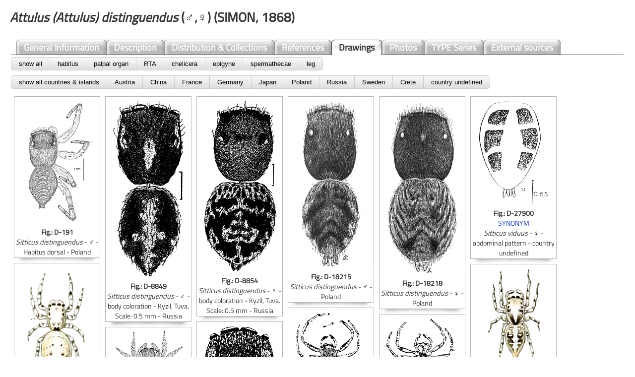

--- FILE ---
content_type: text/html; charset=UTF-8
request_url: https://www.jumping-spiders.com/php/tax_drawings.php?id=4431
body_size: 6774
content:
<html>
<head>
<meta http-equiv="content-type" content="text/html;charset=UTF-8">
<script type="text/javascript" src="../java/jquery-1.12.4.js"></script>
<script src="../java/jquery.capSlide.js" type="text/javascript"></script>
<script src="../java/main.js" type="text/javascript"></script>
<script src="../java/isotope.js"></script>
<script src="../java/isotope.pkgd.min.js"></script>
<link href="../css/salticidae.css" rel="styleSheet" type="text/css">
<style>	
.font
	{
	background: #fff;
	}
	.content {
		background: #fff;
		}
</style>

				 
 

				 
				 
<script language="JavaScript">
<!--

function checkFrameset()
   {
    if(!parent.inhalt)
     location.href="../index.php?id=4431";
           }
// -->
</script></head>

<body marginwidth='20' marginheight='20'><h1><i>Attulus&nbsp;(Attulus)&nbsp;distinguendus</i>&nbsp;(♂,♀)&nbsp;(SIMON, 1868)</h1><table width=100% colspan='0' rowspan='0'><tr><td>

<div id='header'>

  <ul>
    <li><a href='tax_general.php?id=4431'>General&nbsp;Information</a></li><li><a href='tax_description.php?id=4431'>Description</a></li><li ><a href='tax_distribution.php?id=4431'>Distribution&nbsp;&&nbsp;Collections</a></li><li><a href='tax_references.php?id=4431'>References</a></li><li id='current'><a href='tax_drawings.php?id=4431'>Drawings</a></li><li><a href='tax_fotos.php?id=4431'>Photos</a></li><li><a href='tax_typus.php?id=4431'>TYPE Series</a></li><li><a href='tax_externalsource.php?id=4431'>External sources</a></li></ul></div></td>
 
 </tr><tr><td><div class='button-group filter-button-group'><button class='button' data-filter='*'>show all</button><button class='button' data-filter='.habitus'>habitus</button><button class='button' data-filter='.palpus'>palpal organ</button><button class='button' data-filter='.RTA'>RTA</button><button class='button' data-filter='.chelicera'>chelicera</button><button class='button' data-filter='.epigyne'>epigyne</button><button class='button' data-filter='.vulva'>spermathecae</button><button class='button' data-filter='.leg'>leg</button></div><div class='button-group filter-button-group'><button class='button' data-filter='*'>show all countries & islands</button><button class='button' data-filter='.Austria'>Austria</button><button class='button' data-filter='.China'>China</button><button class='button' data-filter='.France'>France</button><button class='button' data-filter='.Germany'>Germany</button><button class='button' data-filter='.Japan'>Japan</button><button class='button' data-filter='.Poland'>Poland</button><button class='button' data-filter='.Russia'>Russia</button><button class='button' data-filter='.Sweden'>Sweden</button><button class='button' data-filter='.Crete'>Crete</button><button class='button' data-filter='.countryundefined'> country undefined</button></div><div class='grid'><div class='grid-item habitus Poland '><center><div class='content'><div class='demo'><div id='1' class='ic_container'><img src='../bilder/abb/Sitticus_distinguendus_1.png' width='150' height='252'><div class='overlay' style='display:none;'></div><div class='ic_caption'><H5>METZNER, H. (1999)</h5><p class='ic_text'>Die Springspinnen (Arachnida, Araneae, Salticidae) Griechenlands <i>Andrias</i>, Karlsruhe <b>14</b>: 1-279</p></div></div></div><script type="text/javascript">
							$(function() {
								$('#1.ic_container').capslide({
								caption_color	: 'white',
								caption_bgcolor	: 'grey',
								overlay_bgcolor : 'black',
								border			: '',
								showcaption	    : false
												});
            							});
								</script><b>Fig.: D-191</b><br><i>Sitticus distinguendus</i> - ♂ - Habitus dorsal  - Poland<br></center></div><div class='grid-item habitus Russia '><center><div class='content'><div class='demo'><div id='2' class='ic_container'><img src='../bilder/abb/Sitticus_distinguendus_l_1.png' width='150' height='361'><div class='overlay' style='display:none;'></div><div class='ic_caption'><H5>LOGUNOV, D. V. & MARUSIK, Y. M. (1999)</h5><p class='ic_text'>Miscellaneous notes on Palaearctic Salticidae (Arachnida: Aranei) <i>Arthropoda Selecta</i>, Moscow <b>8</b> (4): 263-292</p></div></div></div><script type="text/javascript">
							$(function() {
								$('#2.ic_container').capslide({
								caption_color	: 'white',
								caption_bgcolor	: 'grey',
								overlay_bgcolor : 'black',
								border			: '',
								showcaption	    : false
												});
            							});
								</script><b>Fig.: D-8849</b><br><i>Sitticus distinguendus</i> - ♂ - body coloration - Kyzil, Tuva. Scale: 0.5 mm - Russia<br></center></div><div class='grid-item habitus Russia '><center><div class='content'><div class='demo'><div id='3' class='ic_container'><img src='../bilder/abb/Sitticus_distinguendus_l_3.png' width='150' height='350'><div class='overlay' style='display:none;'></div><div class='ic_caption'><H5>LOGUNOV, D. V. & MARUSIK, Y. M. (1999)</h5><p class='ic_text'>Miscellaneous notes on Palaearctic Salticidae (Arachnida: Aranei) <i>Arthropoda Selecta</i>, Moscow <b>8</b> (4): 263-292</p></div></div></div><script type="text/javascript">
							$(function() {
								$('#3.ic_container').capslide({
								caption_color	: 'white',
								caption_bgcolor	: 'grey',
								overlay_bgcolor : 'black',
								border			: '',
								showcaption	    : false
												});
            							});
								</script><b>Fig.: D-8854</b><br><i>Sitticus distinguendus</i> - ♀ - body coloration - Kyzil, Tuva. Scale: 0.5 mm - Russia<br></center></div><div class='grid-item habitus Poland '><center><div class='content'><div class='demo'><div id='4' class='ic_container'><img src='../bilder/abb/Sitticus_distinguendus_z97_1.png' width='150' height='342'><div class='overlay' style='display:none;'></div><div class='ic_caption'><H5>ŻABKA, M. (1997)</h5><p class='ic_text'>Salticidae: Pajaki skaczace (Arachnida: Araneae) <i>Fauna Poloniae</i> <b>19</b>: 1-188</p></div></div></div><script type="text/javascript">
							$(function() {
								$('#4.ic_container').capslide({
								caption_color	: 'white',
								caption_bgcolor	: 'grey',
								overlay_bgcolor : 'black',
								border			: '',
								showcaption	    : false
												});
            							});
								</script><b>Fig.: D-18215</b><br><i>Sitticus distinguendus</i> - ♂ - Poland<br></center></div><div class='grid-item habitus Poland '><center><div class='content'><div class='demo'><div id='5' class='ic_container'><img src='../bilder/abb/Sitticus_distinguendus_z97_4.png' width='150' height='355'><div class='overlay' style='display:none;'></div><div class='ic_caption'><H5>ŻABKA, M. (1997)</h5><p class='ic_text'>Salticidae: Pajaki skaczace (Arachnida: Araneae) <i>Fauna Poloniae</i> <b>19</b>: 1-188</p></div></div></div><script type="text/javascript">
							$(function() {
								$('#5.ic_container').capslide({
								caption_color	: 'white',
								caption_bgcolor	: 'grey',
								overlay_bgcolor : 'black',
								border			: '',
								showcaption	    : false
												});
            							});
								</script><b>Fig.: D-18218</b><br><i>Sitticus distinguendus</i> - ♀ - Poland<br></center></div><div class='grid-item habitus countryundefined '><center><div class='content'><div class='demo'><div id='6' class='ic_container'><img src='../bilder/abb/Sitticus_viduus_W81_1.png' width='150' height='214'><div class='overlay' style='display:none;'></div><div class='ic_caption'><H5>WESOŁOWSKA, W. (1981)</h5><p class='ic_text'>Redescriptions of the E. SCHENKEL´s East Asiatic Salticidae (Aranei) <i>Ann. Zool.</i>, Warszawa <b>36</b>: 127-160</p></div></div></div><script type="text/javascript">
							$(function() {
								$('#6.ic_container').capslide({
								caption_color	: 'white',
								caption_bgcolor	: 'grey',
								overlay_bgcolor : 'black',
								border			: '',
								showcaption	    : false
												});
            							});
								</script><b>Fig.: D-27900</b><br><font color=#1337AF>SYNONYM</font><br><i>Sitticus viduus</i> - ♀ - abdominal pattern -  country undefined<br></center></div><div class='grid-item habitus Japan '><center><div class='content'><div class='demo'><div id='7' class='ic_container'><img src='../bilder/abb/Sitticus_numeratus_BS09_1.png' width='150' height='229'><div class='overlay' style='display:none;'></div><div class='ic_caption'><H5>BÖSENBERG, W. & STRAND, E. (1906)</h5><p class='ic_text'>Japanische Spinnen <i>Abh. Senck. Naturf. Ges.</i> <b>30</b>: 93-422 Taf. 3-16 </p></div></div></div><script type="text/javascript">
							$(function() {
								$('#7.ic_container').capslide({
								caption_color	: 'white',
								caption_bgcolor	: 'grey',
								overlay_bgcolor : 'black',
								border			: '',
								showcaption	    : false
												});
            							});
								</script><b>Fig.: D-31206</b><br><font color=#1337AF>SYNONYM</font><br><i>Sitticus numeratus</i> - ♀ - Japan<br><font color='#D66A0F'>SYNTYPE </font><br>  1882-01-01.</center></div><div class='grid-item habitus Japan '><center><div class='content'><div class='demo'><div id='8' class='ic_container'><img src='../bilder/abb/Sitticus_numeratus_BS09_2.png' width='150' height='201'><div class='overlay' style='display:none;'></div><div class='ic_caption'><H5>BÖSENBERG, W. & STRAND, E. (1906)</h5><p class='ic_text'>Japanische Spinnen <i>Abh. Senck. Naturf. Ges.</i> <b>30</b>: 93-422 Taf. 3-16 </p></div></div></div><script type="text/javascript">
							$(function() {
								$('#8.ic_container').capslide({
								caption_color	: 'white',
								caption_bgcolor	: 'grey',
								overlay_bgcolor : 'black',
								border			: '',
								showcaption	    : false
												});
            							});
								</script><b>Fig.: D-31207</b><br><font color=#1337AF>SYNONYM</font><br><i>Sitticus numeratus</i> - ♂ - Japan<br><font color='#D66A0F'>SYNTYPE </font><br>  1882-01-01.</center></div><div class='grid-item habitus Russia '><center><div class='content'><div class='demo'><div id='9' class='ic_container'><img src='../bilder/abb/Attus_solaris_M77_1.png' width='150' height='250'><div class='overlay' style='display:none;'></div><div class='ic_caption'><H5>MENGE, A. (1877)</h5><p class='ic_text'>Preussische Spinnen. IX. Fortsetzung <i>Schriften  Naturf. Ges. Danzig (N. F.)</i> <b>4</b>: 455-494</p></div></div></div><script type="text/javascript">
							$(function() {
								$('#9.ic_container').capslide({
								caption_color	: 'white',
								caption_bgcolor	: 'grey',
								overlay_bgcolor : 'black',
								border			: '',
								showcaption	    : false
												});
            							});
								</script><b>Fig.: D-44961</b><br><font color=#1337AF>SYNONYM</font><br><i>Attus solaris</i> - ♂ - Russia<br><font color='#D66A0F'>SYNTYPE </font><br>  Label is extremely faded, but has writing on it: long word beginning with ´W--- ´, citation: 1877. Schr. Naturf. Ges. Danzig (N.F.), 3: 455-494 . leg: Menge Collection. det: Menge.</center></div><div class='grid-item habitus Russia '><center><div class='content'><div class='demo'><div id='10' class='ic_container'><img src='../bilder/abb/Attus_solaris_M77_5.png' width='150' height='213'><div class='overlay' style='display:none;'></div><div class='ic_caption'><H5>MENGE, A. (1877)</h5><p class='ic_text'>Preussische Spinnen. IX. Fortsetzung <i>Schriften  Naturf. Ges. Danzig (N. F.)</i> <b>4</b>: 455-494</p></div></div></div><script type="text/javascript">
							$(function() {
								$('#10.ic_container').capslide({
								caption_color	: 'white',
								caption_bgcolor	: 'grey',
								overlay_bgcolor : 'black',
								border			: '',
								showcaption	    : false
												});
            							});
								</script><b>Fig.: D-44964</b><br><font color=#1337AF>SYNONYM</font><br><i>Attus solaris</i> - ♀ - weib von unten - Russia<br><font color='#D66A0F'>SYNTYPE </font><br>  Label is extremely faded, but has writing on it: long word beginning with ´W--- ´, citation: 1877. Schr. Naturf. Ges. Danzig (N.F.), 3: 455-494 . leg: Menge Collection. det: Menge.</center></div><div class='grid-item habitus Germany '><center><div class='content'><div class='demo'><div id='11' class='ic_container'><img src='../bilder/abb/Sitticus_helveolus_H73_1.png' width='150' height='362'><div class='overlay' style='display:none;'></div><div class='ic_caption'><H5>HARM, M. (1973)</h5><p class='ic_text'>Revision der Gattung <i>Sitticus</i> SIMON (Arachnida: Araneae: Salticidae) <i>Senckenbergiana biol.</i>, Frankfurt <b>54</b> (4): 369-403</p></div></div></div><script type="text/javascript">
							$(function() {
								$('#11.ic_container').capslide({
								caption_color	: 'white',
								caption_bgcolor	: 'grey',
								overlay_bgcolor : 'black',
								border			: '',
								showcaption	    : false
												});
            							});
								</script><b>Fig.: D-49182</b><br><font color=#1337AF>SYNONYM</font><br><i>Sitticus helveolus</i> - ♂ - dorsales Zeichnungsmuster - Germany<br></center></div><div class='grid-item habitus Sweden '><center><div class='content'><div class='demo'><div id='12' class='ic_container'><img src='../bilder/abb/Sitticus_distinguendus_A06_3.png' width='150' height='170'><div class='overlay' style='display:none;'></div><div class='ic_caption'><H5>ALMQUIST, S. (2006)</h5><p class='ic_text'>Swedish Araneae, part 2 – families Dictynidae to Salticidae <i>Insect Systematics & Evolution, Supplement</i> <b>63</b>: 285-601</p></div></div></div><script type="text/javascript">
							$(function() {
								$('#12.ic_container').capslide({
								caption_color	: 'white',
								caption_bgcolor	: 'grey',
								overlay_bgcolor : 'black',
								border			: '',
								showcaption	    : false
												});
            							});
								</script><b>Fig.: D-49500</b><br><i>Sitticus distinguendus</i> - ♀ - habitus. Scale: 0.1 mm  - Sweden<br></center></div><div class='grid-item palpus Poland '><center><div class='content'><div class='demo'><div id='13' class='ic_container'><img src='../bilder/abb/Sitticus_distinguendus_2.png' width='150' height='196'><div class='overlay' style='display:none;'></div><div class='ic_caption'><H5>METZNER, H. (1999)</h5><p class='ic_text'>Die Springspinnen (Arachnida, Araneae, Salticidae) Griechenlands <i>Andrias</i>, Karlsruhe <b>14</b>: 1-279</p></div></div></div><script type="text/javascript">
							$(function() {
								$('#13.ic_container').capslide({
								caption_color	: 'white',
								caption_bgcolor	: 'grey',
								overlay_bgcolor : 'black',
								border			: '',
								showcaption	    : false
												});
            							});
								</script><b>Fig.: D-192</b><br><i>Sitticus distinguendus</i> - Pedipalpus ventral  - Poland<br></center></div><div class='grid-item palpus Poland '><center><div class='content'><div class='demo'><div id='14' class='ic_container'><img src='../bilder/abb/Sitticus_distinguendus_3.png' width='150' height='200'><div class='overlay' style='display:none;'></div><div class='ic_caption'><H5>METZNER, H. (1999)</h5><p class='ic_text'>Die Springspinnen (Arachnida, Araneae, Salticidae) Griechenlands <i>Andrias</i>, Karlsruhe <b>14</b>: 1-279</p></div></div></div><script type="text/javascript">
							$(function() {
								$('#14.ic_container').capslide({
								caption_color	: 'white',
								caption_bgcolor	: 'grey',
								overlay_bgcolor : 'black',
								border			: '',
								showcaption	    : false
												});
            							});
								</script><b>Fig.: D-193</b><br><i>Sitticus distinguendus</i> - Pedipalpus retrolateral  - Poland<br></center></div><div class='grid-item palpus countryundefined '><center><div class='content'><div class='demo'><div id='15' class='ic_container'><img src='../bilder/abb/prosz_Sitticus_distinguendus_1.png' width='150' height='218'><div class='overlay' style='display:none;'></div><div class='ic_caption'><H5>PRÓSZYŃSKI, J. (1987)</h5><p class='ic_text'>Atlas rysunków diagnostycznych mniej znanych Salticidae 2 <i>Zeszyty Naukowe Wyższej Szkoly Rolniczo-Pedagogicznej SiedlcachWSRP</i>: 1-172</p></div></div></div><script type="text/javascript">
							$(function() {
								$('#15.ic_container').capslide({
								caption_color	: 'white',
								caption_bgcolor	: 'grey',
								overlay_bgcolor : 'black',
								border			: '',
								showcaption	    : false
												});
            							});
								</script><b>Fig.: D-2864</b><br><font color=#1337AF>SYNONYM</font><br><i>Attulus helveolus</i> - ♂ - 885.  Gallia - coll SIMON, MNHN - Paris  -  country undefined<br></center></div><div class='grid-item palpus countryundefined '><center><div class='content'><div class='demo'><div id='16' class='ic_container'><img src='../bilder/abb/prosz_Sitticus_distinguendus_2.png' width='150' height='183'><div class='overlay' style='display:none;'></div><div class='ic_caption'><H5>PRÓSZYŃSKI, J. (1987)</h5><p class='ic_text'>Atlas rysunków diagnostycznych mniej znanych Salticidae 2 <i>Zeszyty Naukowe Wyższej Szkoly Rolniczo-Pedagogicznej SiedlcachWSRP</i>: 1-172</p></div></div></div><script type="text/javascript">
							$(function() {
								$('#16.ic_container').capslide({
								caption_color	: 'white',
								caption_bgcolor	: 'grey',
								overlay_bgcolor : 'black',
								border			: '',
								showcaption	    : false
												});
            							});
								</script><b>Fig.: D-2865</b><br><font color=#1337AF>SYNONYM</font><br><i>Attulus helveolus</i> - ♂ - 885. Gallia - coll SIMON, MNHN - Paris  -  country undefined<br></center></div><div class='grid-item palpus Russia '><center><div class='content'><div class='demo'><div id='17' class='ic_container'><img src='../bilder/abb/Sitticus_distinguendus_l_2.png' width='150' height='291'><div class='overlay' style='display:none;'></div><div class='ic_caption'><H5>LOGUNOV, D. V. & MARUSIK, Y. M. (1999)</h5><p class='ic_text'>Miscellaneous notes on Palaearctic Salticidae (Arachnida: Aranei) <i>Arthropoda Selecta</i>, Moscow <b>8</b> (4): 263-292</p></div></div></div><script type="text/javascript">
							$(function() {
								$('#17.ic_container').capslide({
								caption_color	: 'white',
								caption_bgcolor	: 'grey',
								overlay_bgcolor : 'black',
								border			: '',
								showcaption	    : false
												});
            							});
								</script><b>Fig.: D-8850</b><br><i>Sitticus distinguendus</i> - ♂ - palp, ventral view - Kyzil, Tuva. Scale: 0.1 mm - Russia<br></center></div><div class='grid-item palpus Poland '><center><div class='content'><div class='demo'><div id='18' class='ic_container'><img src='../bilder/abb/Sitticus_distinguendus_z97_2.png' width='150' height='227'><div class='overlay' style='display:none;'></div><div class='ic_caption'><H5>ŻABKA, M. (1997)</h5><p class='ic_text'>Salticidae: Pajaki skaczace (Arachnida: Araneae) <i>Fauna Poloniae</i> <b>19</b>: 1-188</p></div></div></div><script type="text/javascript">
							$(function() {
								$('#18.ic_container').capslide({
								caption_color	: 'white',
								caption_bgcolor	: 'grey',
								overlay_bgcolor : 'black',
								border			: '',
								showcaption	    : false
												});
            							});
								</script><b>Fig.: D-18216</b><br><i>Sitticus distinguendus</i> - ♂ - Poland<br></center></div><div class='grid-item palpus Poland '><center><div class='content'><div class='demo'><div id='19' class='ic_container'><img src='../bilder/abb/Sitticus_distinguendus_z97_3.png' width='150' height='254'><div class='overlay' style='display:none;'></div><div class='ic_caption'><H5>ŻABKA, M. (1997)</h5><p class='ic_text'>Salticidae: Pajaki skaczace (Arachnida: Araneae) <i>Fauna Poloniae</i> <b>19</b>: 1-188</p></div></div></div><script type="text/javascript">
							$(function() {
								$('#19.ic_container').capslide({
								caption_color	: 'white',
								caption_bgcolor	: 'grey',
								overlay_bgcolor : 'black',
								border			: '',
								showcaption	    : false
												});
            							});
								</script><b>Fig.: D-18217</b><br><i>Sitticus distinguendus</i> - ♂ - Poland<br></center></div><div class='grid-item palpus countryundefined '><center><div class='content'><div class='demo'><div id='20' class='ic_container'><img src='../bilder/abb/Attus_viduus_p87_1.png' width='150' height='213'><div class='overlay' style='display:none;'></div><div class='ic_caption'><H5>PRÓSZYŃSKI, J. (1987)</h5><p class='ic_text'>Atlas rysunków diagnostycznych mniej znanych Salticidae 2 <i>Zeszyty Naukowe Wyższej Szkoly Rolniczo-Pedagogicznej SiedlcachWSRP</i>: 1-172</p></div></div></div><script type="text/javascript">
							$(function() {
								$('#20.ic_container').capslide({
								caption_color	: 'white',
								caption_bgcolor	: 'grey',
								overlay_bgcolor : 'black',
								border			: '',
								showcaption	    : false
												});
            							});
								</script><b>Fig.: D-19595</b><br><font color=#1337AF>SYNONYM</font><br><i>Attus viduus</i> - ♂ -  country undefined<br><font color='#D66A0F'>SYNTYPE </font><br></center></div><div class='grid-item palpus countryundefined '><center><div class='content'><div class='demo'><div id='21' class='ic_container'><img src='../bilder/abb/Attus_viduus_p87_2.png' width='150' height='277'><div class='overlay' style='display:none;'></div><div class='ic_caption'><H5>PRÓSZYŃSKI, J. (1987)</h5><p class='ic_text'>Atlas rysunków diagnostycznych mniej znanych Salticidae 2 <i>Zeszyty Naukowe Wyższej Szkoly Rolniczo-Pedagogicznej SiedlcachWSRP</i>: 1-172</p></div></div></div><script type="text/javascript">
							$(function() {
								$('#21.ic_container').capslide({
								caption_color	: 'white',
								caption_bgcolor	: 'grey',
								overlay_bgcolor : 'black',
								border			: '',
								showcaption	    : false
												});
            							});
								</script><b>Fig.: D-19596</b><br><font color=#1337AF>SYNONYM</font><br><i>Attus viduus</i> - ♂ -  country undefined<br><font color='#D66A0F'>SYNTYPE </font><br></center></div><div class='grid-item palpus Japan '><center><div class='content'><div class='demo'><div id='22' class='ic_container'><img src='../bilder/abb/Sitticus_numeratus_p87_1.png' width='150' height='191'><div class='overlay' style='display:none;'></div><div class='ic_caption'><H5>PRÓSZYŃSKI, J. (1987)</h5><p class='ic_text'>Atlas rysunków diagnostycznych mniej znanych Salticidae 2 <i>Zeszyty Naukowe Wyższej Szkoly Rolniczo-Pedagogicznej SiedlcachWSRP</i>: 1-172</p></div></div></div><script type="text/javascript">
							$(function() {
								$('#22.ic_container').capslide({
								caption_color	: 'white',
								caption_bgcolor	: 'grey',
								overlay_bgcolor : 'black',
								border			: '',
								showcaption	    : false
												});
            							});
								</script><b>Fig.: D-19597</b><br><font color=#1337AF>SYNONYM</font><br><i>Sitticus numeratus</i> - ♂ - Japan<br><font color='#D66A0F'>SYNTYPE </font><br></center></div><div class='grid-item palpus Japan '><center><div class='content'><div class='demo'><div id='23' class='ic_container'><img src='../bilder/abb/Sitticus_numeratus_p87_2.png' width='150' height='204'><div class='overlay' style='display:none;'></div><div class='ic_caption'><H5>PRÓSZYŃSKI, J. (1987)</h5><p class='ic_text'>Atlas rysunków diagnostycznych mniej znanych Salticidae 2 <i>Zeszyty Naukowe Wyższej Szkoly Rolniczo-Pedagogicznej SiedlcachWSRP</i>: 1-172</p></div></div></div><script type="text/javascript">
							$(function() {
								$('#23.ic_container').capslide({
								caption_color	: 'white',
								caption_bgcolor	: 'grey',
								overlay_bgcolor : 'black',
								border			: '',
								showcaption	    : false
												});
            							});
								</script><b>Fig.: D-19598</b><br><font color=#1337AF>SYNONYM</font><br><i>Sitticus numeratus</i> - ♂ - Japan<br><font color='#D66A0F'>SYNTYPE </font><br></center></div><div class='grid-item palpus China '><center><div class='content'><div class='demo'><div id='24' class='ic_container'><img src='../bilder/abb/Sitticus_paraviduus_p87_1.png' width='150' height='248'><div class='overlay' style='display:none;'></div><div class='ic_caption'><H5>PRÓSZYŃSKI, J. (1987)</h5><p class='ic_text'>Atlas rysunków diagnostycznych mniej znanych Salticidae 2 <i>Zeszyty Naukowe Wyższej Szkoly Rolniczo-Pedagogicznej SiedlcachWSRP</i>: 1-172</p></div></div></div><script type="text/javascript">
							$(function() {
								$('#24.ic_container').capslide({
								caption_color	: 'white',
								caption_bgcolor	: 'grey',
								overlay_bgcolor : 'black',
								border			: '',
								showcaption	    : false
												});
            							});
								</script><b>Fig.: D-19600</b><br><font color=#1337AF>SYNONYM</font><br><i>Sitticus paraviduus</i> - ♂ - China<br><font color='#D66A0F'>SYNTYPE </font><br></center></div><div class='grid-item palpus China '><center><div class='content'><div class='demo'><div id='25' class='ic_container'><img src='../bilder/abb/Sitticus_paraviduus_p87_2.png' width='150' height='314'><div class='overlay' style='display:none;'></div><div class='ic_caption'><H5>PRÓSZYŃSKI, J. (1987)</h5><p class='ic_text'>Atlas rysunków diagnostycznych mniej znanych Salticidae 2 <i>Zeszyty Naukowe Wyższej Szkoly Rolniczo-Pedagogicznej SiedlcachWSRP</i>: 1-172</p></div></div></div><script type="text/javascript">
							$(function() {
								$('#25.ic_container').capslide({
								caption_color	: 'white',
								caption_bgcolor	: 'grey',
								overlay_bgcolor : 'black',
								border			: '',
								showcaption	    : false
												});
            							});
								</script><b>Fig.: D-19601</b><br><font color=#1337AF>SYNONYM</font><br><i>Sitticus paraviduus</i> - ♂ - China<br><font color='#D66A0F'>SYNTYPE </font><br></center></div><div class='grid-item palpus France '><center><div class='content'><div class='demo'><div id='26' class='ic_container'><img src='../bilder/abb/Sitticus_frigidus_p87_1.png' width='150' height='305'><div class='overlay' style='display:none;'></div><div class='ic_caption'><H5>PRÓSZYŃSKI, J. (1987)</h5><p class='ic_text'>Atlas rysunków diagnostycznych mniej znanych Salticidae 2 <i>Zeszyty Naukowe Wyższej Szkoly Rolniczo-Pedagogicznej SiedlcachWSRP</i>: 1-172</p></div></div></div><script type="text/javascript">
							$(function() {
								$('#26.ic_container').capslide({
								caption_color	: 'white',
								caption_bgcolor	: 'grey',
								overlay_bgcolor : 'black',
								border			: '',
								showcaption	    : false
												});
            							});
								</script><b>Fig.: D-19622</b><br><font color=#1337AF>SYNONYM</font><br><i>Sitticus frigidus</i> - ♂ - Alpes - palpal organ - France<br></center></div><div class='grid-item palpus France '><center><div class='content'><div class='demo'><div id='27' class='ic_container'><img src='../bilder/abb/Sitticus_frigidus_p87_2.png' width='150' height='299'><div class='overlay' style='display:none;'></div><div class='ic_caption'><H5>PRÓSZYŃSKI, J. (1987)</h5><p class='ic_text'>Atlas rysunków diagnostycznych mniej znanych Salticidae 2 <i>Zeszyty Naukowe Wyższej Szkoly Rolniczo-Pedagogicznej SiedlcachWSRP</i>: 1-172</p></div></div></div><script type="text/javascript">
							$(function() {
								$('#27.ic_container').capslide({
								caption_color	: 'white',
								caption_bgcolor	: 'grey',
								overlay_bgcolor : 'black',
								border			: '',
								showcaption	    : false
												});
            							});
								</script><b>Fig.: D-19623</b><br><font color=#1337AF>SYNONYM</font><br><i>Sitticus frigidus</i> - ♂ - Alpes - palpal organ - France<br></center></div><div class='grid-item palpus Crete '><center><div class='content'><div class='demo'><div id='28' class='ic_container'><img src='../bilder/abb/Attulus_ruficapillus_p87_1.png' width='150' height='257'><div class='overlay' style='display:none;'></div><div class='ic_caption'><H5>PRÓSZYŃSKI, J. (1987)</h5><p class='ic_text'>Atlas rysunków diagnostycznych mniej znanych Salticidae 2 <i>Zeszyty Naukowe Wyższej Szkoly Rolniczo-Pedagogicznej SiedlcachWSRP</i>: 1-172</p></div></div></div><script type="text/javascript">
							$(function() {
								$('#28.ic_container').capslide({
								caption_color	: 'white',
								caption_bgcolor	: 'grey',
								overlay_bgcolor : 'black',
								border			: '',
								showcaption	    : false
												});
            							});
								</script><b>Fig.: D-19624</b><br><font color=#1337AF>SYNONYM</font><br><i>Attulus ruficapillus</i> - ♂ - Eubee - Palpal organ - Greece: Crete<br></center></div><div class='grid-item palpus Crete '><center><div class='content'><div class='demo'><div id='29' class='ic_container'><img src='../bilder/abb/Attulus_ruficapillus_p87_2.png' width='150' height='276'><div class='overlay' style='display:none;'></div><div class='ic_caption'><H5>PRÓSZYŃSKI, J. (1987)</h5><p class='ic_text'>Atlas rysunków diagnostycznych mniej znanych Salticidae 2 <i>Zeszyty Naukowe Wyższej Szkoly Rolniczo-Pedagogicznej SiedlcachWSRP</i>: 1-172</p></div></div></div><script type="text/javascript">
							$(function() {
								$('#29.ic_container').capslide({
								caption_color	: 'white',
								caption_bgcolor	: 'grey',
								overlay_bgcolor : 'black',
								border			: '',
								showcaption	    : false
												});
            							});
								</script><b>Fig.: D-19625</b><br><font color=#1337AF>SYNONYM</font><br><i>Attulus ruficapillus</i> - ♂ - Eubee - Palpal organ - Greece: Crete<br></center></div><div class='grid-item palpus Austria '><center><div class='content'><div class='demo'><div id='30' class='ic_container'><img src='../bilder/abb/Attulus_histrio_p87_1.png' width='150' height='200'><div class='overlay' style='display:none;'></div><div class='ic_caption'><H5>PRÓSZYŃSKI, J. (1987)</h5><p class='ic_text'>Atlas rysunków diagnostycznych mniej znanych Salticidae 2 <i>Zeszyty Naukowe Wyższej Szkoly Rolniczo-Pedagogicznej SiedlcachWSRP</i>: 1-172</p></div></div></div><script type="text/javascript">
							$(function() {
								$('#30.ic_container').capslide({
								caption_color	: 'white',
								caption_bgcolor	: 'grey',
								overlay_bgcolor : 'black',
								border			: '',
								showcaption	    : false
												});
            							});
								</script><b>Fig.: D-19626</b><br><font color=#1337AF>SYNONYM</font><br><i>Attulus histrio</i> - ♂ - Trins, Fiesch - palpal organ - Austria<br></center></div><div class='grid-item palpus Austria '><center><div class='content'><div class='demo'><div id='31' class='ic_container'><img src='../bilder/abb/Attulus_histrio_p87_2.png' width='150' height='278'><div class='overlay' style='display:none;'></div><div class='ic_caption'><H5>PRÓSZYŃSKI, J. (1987)</h5><p class='ic_text'>Atlas rysunków diagnostycznych mniej znanych Salticidae 2 <i>Zeszyty Naukowe Wyższej Szkoly Rolniczo-Pedagogicznej SiedlcachWSRP</i>: 1-172</p></div></div></div><script type="text/javascript">
							$(function() {
								$('#31.ic_container').capslide({
								caption_color	: 'white',
								caption_bgcolor	: 'grey',
								overlay_bgcolor : 'black',
								border			: '',
								showcaption	    : false
												});
            							});
								</script><b>Fig.: D-19627</b><br><font color=#1337AF>SYNONYM</font><br><i>Attulus histrio</i> - ♂ - Trins, Fiesch - palpal organ - Austria<br></center></div><div class='grid-item palpus Austria '><center><div class='content'><div class='demo'><div id='32' class='ic_container'><img src='../bilder/abb/Attulus_histrio_p87_3.png' width='150' height='250'><div class='overlay' style='display:none;'></div><div class='ic_caption'><H5>PRÓSZYŃSKI, J. (1987)</h5><p class='ic_text'>Atlas rysunków diagnostycznych mniej znanych Salticidae 2 <i>Zeszyty Naukowe Wyższej Szkoly Rolniczo-Pedagogicznej SiedlcachWSRP</i>: 1-172</p></div></div></div><script type="text/javascript">
							$(function() {
								$('#32.ic_container').capslide({
								caption_color	: 'white',
								caption_bgcolor	: 'grey',
								overlay_bgcolor : 'black',
								border			: '',
								showcaption	    : false
												});
            							});
								</script><b>Fig.: D-19628</b><br><font color=#1337AF>SYNONYM</font><br><i>Attulus histrio</i> - ♂ - Trins, Fiesch - palpal organ - Austria<br></center></div><div class='grid-item palpus Austria '><center><div class='content'><div class='demo'><div id='33' class='ic_container'><img src='../bilder/abb/Attulus_histrio_p87_4.png' width='150' height='261'><div class='overlay' style='display:none;'></div><div class='ic_caption'><H5>PRÓSZYŃSKI, J. (1987)</h5><p class='ic_text'>Atlas rysunków diagnostycznych mniej znanych Salticidae 2 <i>Zeszyty Naukowe Wyższej Szkoly Rolniczo-Pedagogicznej SiedlcachWSRP</i>: 1-172</p></div></div></div><script type="text/javascript">
							$(function() {
								$('#33.ic_container').capslide({
								caption_color	: 'white',
								caption_bgcolor	: 'grey',
								overlay_bgcolor : 'black',
								border			: '',
								showcaption	    : false
												});
            							});
								</script><b>Fig.: D-19629</b><br><font color=#1337AF>SYNONYM</font><br><i>Attulus histrio</i> - ♂ - Trins, Fiesch - palpal organ - Austria<br></center></div><div class='grid-item palpus Austria '><center><div class='content'><div class='demo'><div id='34' class='ic_container'><img src='../bilder/abb/Attulus_histrio_p87_5.png' width='150' height='236'><div class='overlay' style='display:none;'></div><div class='ic_caption'><H5>PRÓSZYŃSKI, J. (1987)</h5><p class='ic_text'>Atlas rysunków diagnostycznych mniej znanych Salticidae 2 <i>Zeszyty Naukowe Wyższej Szkoly Rolniczo-Pedagogicznej SiedlcachWSRP</i>: 1-172</p></div></div></div><script type="text/javascript">
							$(function() {
								$('#34.ic_container').capslide({
								caption_color	: 'white',
								caption_bgcolor	: 'grey',
								overlay_bgcolor : 'black',
								border			: '',
								showcaption	    : false
												});
            							});
								</script><b>Fig.: D-19630</b><br><font color=#1337AF>SYNONYM</font><br><i>Attulus histrio</i> - ♂ - Trins, Fiesch - palpal organ - Austria<br></center></div><div class='grid-item palpus countryundefined '><center><div class='content'><div class='demo'><div id='35' class='ic_container'><img src='../bilder/abb/Attulus_distinguensus_p87_1.png' width='150' height='220'><div class='overlay' style='display:none;'></div><div class='ic_caption'><H5>PRÓSZYŃSKI, J. (1987)</h5><p class='ic_text'>Atlas rysunków diagnostycznych mniej znanych Salticidae 2 <i>Zeszyty Naukowe Wyższej Szkoly Rolniczo-Pedagogicznej SiedlcachWSRP</i>: 1-172</p></div></div></div><script type="text/javascript">
							$(function() {
								$('#35.ic_container').capslide({
								caption_color	: 'white',
								caption_bgcolor	: 'grey',
								overlay_bgcolor : 'black',
								border			: '',
								showcaption	    : false
												});
            							});
								</script><b>Fig.: D-19631</b><br><i>Sitticus distinguendus</i> "Attulus distinguendus" - ♂ - palpal organ -  country undefined<br></center></div><div class='grid-item palpus countryundefined '><center><div class='content'><div class='demo'><div id='36' class='ic_container'><img src='../bilder/abb/Attulus_distinguensus_p87_2.png' width='150' height='261'><div class='overlay' style='display:none;'></div><div class='ic_caption'><H5>PRÓSZYŃSKI, J. (1987)</h5><p class='ic_text'>Atlas rysunków diagnostycznych mniej znanych Salticidae 2 <i>Zeszyty Naukowe Wyższej Szkoly Rolniczo-Pedagogicznej SiedlcachWSRP</i>: 1-172</p></div></div></div><script type="text/javascript">
							$(function() {
								$('#36.ic_container').capslide({
								caption_color	: 'white',
								caption_bgcolor	: 'grey',
								overlay_bgcolor : 'black',
								border			: '',
								showcaption	    : false
												});
            							});
								</script><b>Fig.: D-19632</b><br><i>Sitticus distinguendus</i> - ♂ - palpal organ -  country undefined<br></center></div><div class='grid-item palpus Russia '><center><div class='content'><div class='demo'><div id='37' class='ic_container'><img src='../bilder/abb/Attus_viduus_KUL95_1.png' width='150' height='328'><div class='overlay' style='display:none;'></div><div class='ic_caption'><H5>KULCZYNSKI, VL. (1895)</h5><p class='ic_text'>Attidae musei zoologic Varsoviensis in Siberia orientali collecti <i>Roz-i Spraw. Pos. Wyd. Mate. Przy. Akad. Umie. </i>, Krakov <b>32</b>: 45-98</p></div></div></div><script type="text/javascript">
							$(function() {
								$('#37.ic_container').capslide({
								caption_color	: 'white',
								caption_bgcolor	: 'grey',
								overlay_bgcolor : 'black',
								border			: '',
								showcaption	    : false
												});
            							});
								</script><b>Fig.: D-30447</b><br><font color=#1337AF>SYNONYM</font><br><i>Attus viduus</i> - ♂ - Russia<br><font color='#D66A0F'>SYNTYPE </font><br></center></div><div class='grid-item palpus China '><center><div class='content'><div class='demo'><div id='38' class='ic_container'><img src='../bilder/abb/Sitticus_paraviduus_SCH63_1.png' width='150' height='344'><div class='overlay' style='display:none;'></div><div class='ic_caption'><H5>SCHENKEL, E. (1963)</h5><p class='ic_text'>Ostasiatische Spinnen aus dem Museum d´Histoire Naturelle de Paris <i>Mem. Mus. Nati. Hist. Nat.</i> <b>25</b> (1): 1-481</p></div></div></div><script type="text/javascript">
							$(function() {
								$('#38.ic_container').capslide({
								caption_color	: 'white',
								caption_bgcolor	: 'grey',
								overlay_bgcolor : 'black',
								border			: '',
								showcaption	    : false
												});
            							});
								</script><b>Fig.: D-31031</b><br><font color=#1337AF>SYNONYM</font><br><i>Sitticus paraviduus</i> - ♂ - China<br><font color='#D66A0F'>SYNTYPE </font><br></center></div><div class='grid-item palpus China '><center><div class='content'><div class='demo'><div id='39' class='ic_container'><img src='../bilder/abb/Sitticus_paraviduus_SCH63_2.png' width='150' height='263'><div class='overlay' style='display:none;'></div><div class='ic_caption'><H5>SCHENKEL, E. (1963)</h5><p class='ic_text'>Ostasiatische Spinnen aus dem Museum d´Histoire Naturelle de Paris <i>Mem. Mus. Nati. Hist. Nat.</i> <b>25</b> (1): 1-481</p></div></div></div><script type="text/javascript">
							$(function() {
								$('#39.ic_container').capslide({
								caption_color	: 'white',
								caption_bgcolor	: 'grey',
								overlay_bgcolor : 'black',
								border			: '',
								showcaption	    : false
												});
            							});
								</script><b>Fig.: D-31032</b><br><font color=#1337AF>SYNONYM</font><br><i>Sitticus paraviduus</i> - ♂ - China<br><font color='#D66A0F'>SYNTYPE </font><br></center></div><div class='grid-item palpus Japan '><center><div class='content'><div class='demo'><div id='40' class='ic_container'><img src='../bilder/abb/Sitticus_numeratus_BS09_3.png' width='150' height='257'><div class='overlay' style='display:none;'></div><div class='ic_caption'><H5>BÖSENBERG, W. & STRAND, E. (1906)</h5><p class='ic_text'>Japanische Spinnen <i>Abh. Senck. Naturf. Ges.</i> <b>30</b>: 93-422 Taf. 3-16 </p></div></div></div><script type="text/javascript">
							$(function() {
								$('#40.ic_container').capslide({
								caption_color	: 'white',
								caption_bgcolor	: 'grey',
								overlay_bgcolor : 'black',
								border			: '',
								showcaption	    : false
												});
            							});
								</script><b>Fig.: D-31208</b><br><font color=#1337AF>SYNONYM</font><br><i>Sitticus numeratus</i> - ♂ - Japan<br><font color='#D66A0F'>SYNTYPE </font><br>  1882-01-01.</center></div><div class='grid-item palpus Japan '><center><div class='content'><div class='demo'><div id='41' class='ic_container'><img src='../bilder/abb/Sitticus_numeratus_BS09_4.png' width='150' height='247'><div class='overlay' style='display:none;'></div><div class='ic_caption'><H5>BÖSENBERG, W. & STRAND, E. (1906)</h5><p class='ic_text'>Japanische Spinnen <i>Abh. Senck. Naturf. Ges.</i> <b>30</b>: 93-422 Taf. 3-16 </p></div></div></div><script type="text/javascript">
							$(function() {
								$('#41.ic_container').capslide({
								caption_color	: 'white',
								caption_bgcolor	: 'grey',
								overlay_bgcolor : 'black',
								border			: '',
								showcaption	    : false
												});
            							});
								</script><b>Fig.: D-31209</b><br><font color=#1337AF>SYNONYM</font><br><i>Sitticus numeratus</i> - ♂ - Japan<br><font color='#D66A0F'>SYNTYPE </font><br>  1882-01-01.</center></div><div class='grid-item palpus France '><center><div class='content'><div class='demo'><div id='42' class='ic_container'><img src='../bilder/abb/Sitticus_frigidus_S37_1.png' width='150' height='310'><div class='overlay' style='display:none;'></div><div class='ic_caption'><H5>SIMON, E. (1937)</h5><p class='ic_text'>Les arachnides de France. Tome VI. Synopsis générale et catalogue des espèces françaises de l'ordre des Araneae <i></i> <b>Roret</b> <b>6</b> (5e et derniére partie): 979-1298 </p></div></div></div><script type="text/javascript">
							$(function() {
								$('#42.ic_container').capslide({
								caption_color	: 'white',
								caption_bgcolor	: 'grey',
								overlay_bgcolor : 'black',
								border			: '',
								showcaption	    : false
												});
            							});
								</script><b>Fig.: D-39962</b><br><font color=#1337AF>SYNONYM</font><br><i>Sitticus frigidus</i> - ♂ - France<br></center></div><div class='grid-item palpus France '><center><div class='content'><div class='demo'><div id='43' class='ic_container'><img src='../bilder/abb/Attulus_histrio_S37_1.png' width='150' height='290'><div class='overlay' style='display:none;'></div><div class='ic_caption'><H5>SIMON, E. (1937)</h5><p class='ic_text'>Les arachnides de France. Tome VI. Synopsis générale et catalogue des espèces françaises de l'ordre des Araneae <i></i> <b>Roret</b> <b>6</b> (5e et derniére partie): 979-1298 </p></div></div></div><script type="text/javascript">
							$(function() {
								$('#43.ic_container').capslide({
								caption_color	: 'white',
								caption_bgcolor	: 'grey',
								overlay_bgcolor : 'black',
								border			: '',
								showcaption	    : false
												});
            							});
								</script><b>Fig.: D-39984</b><br><font color=#1337AF>SYNONYM</font><br><i>Attulus histrio</i> - ♂ - France<br></center></div><div class='grid-item palpus France '><center><div class='content'><div class='demo'><div id='44' class='ic_container'><img src='../bilder/abb/Attulus_helveolus_S37_1.png' width='150' height='330'><div class='overlay' style='display:none;'></div><div class='ic_caption'><H5>SIMON, E. (1937)</h5><p class='ic_text'>Les arachnides de France. Tome VI. Synopsis générale et catalogue des espèces françaises de l'ordre des Araneae <i></i> <b>Roret</b> <b>6</b> (5e et derniére partie): 979-1298 </p></div></div></div><script type="text/javascript">
							$(function() {
								$('#44.ic_container').capslide({
								caption_color	: 'white',
								caption_bgcolor	: 'grey',
								overlay_bgcolor : 'black',
								border			: '',
								showcaption	    : false
												});
            							});
								</script><b>Fig.: D-39986</b><br><font color=#1337AF>SYNONYM</font><br><i>Attulus helveolus</i> - ♂ - France<br></center></div><div class='grid-item palpus Russia '><center><div class='content'><div class='demo'><div id='45' class='ic_container'><img src='../bilder/abb/Attus_solaris_M77_2.png' width='150' height='318'><div class='overlay' style='display:none;'></div><div class='ic_caption'><H5>MENGE, A. (1877)</h5><p class='ic_text'>Preussische Spinnen. IX. Fortsetzung <i>Schriften  Naturf. Ges. Danzig (N. F.)</i> <b>4</b>: 455-494</p></div></div></div><script type="text/javascript">
							$(function() {
								$('#45.ic_container').capslide({
								caption_color	: 'white',
								caption_bgcolor	: 'grey',
								overlay_bgcolor : 'black',
								border			: '',
								showcaption	    : false
												});
            							});
								</script><b>Fig.: D-44962</b><br><font color=#1337AF>SYNONYM</font><br><i>Attus solaris</i> - ♂ - Taster - Russia<br><font color='#D66A0F'>SYNTYPE </font><br>  Label is extremely faded, but has writing on it: long word beginning with ´W--- ´, citation: 1877. Schr. Naturf. Ges. Danzig (N.F.), 3: 455-494 . leg: Menge Collection. det: Menge.</center></div><div class='grid-item palpus Russia '><center><div class='content'><div class='demo'><div id='46' class='ic_container'><img src='../bilder/abb/Attus_solaris_M77_3.png' width='150' height='199'><div class='overlay' style='display:none;'></div><div class='ic_caption'><H5>MENGE, A. (1877)</h5><p class='ic_text'>Preussische Spinnen. IX. Fortsetzung <i>Schriften  Naturf. Ges. Danzig (N. F.)</i> <b>4</b>: 455-494</p></div></div></div><script type="text/javascript">
							$(function() {
								$('#46.ic_container').capslide({
								caption_color	: 'white',
								caption_bgcolor	: 'grey',
								overlay_bgcolor : 'black',
								border			: '',
								showcaption	    : false
												});
            							});
								</script><b>Fig.: D-44963</b><br><font color=#1337AF>SYNONYM</font><br><i>Attus solaris</i> - ♂ - Übertragungsorgane nach Behandlung mit Kalilösung - Russia<br><font color='#D66A0F'>SYNTYPE </font><br>  Label is extremely faded, but has writing on it: long word beginning with ´W--- ´, citation: 1877. Schr. Naturf. Ges. Danzig (N.F.), 3: 455-494 . leg: Menge Collection. det: Menge.</center></div><div class='grid-item palpus Russia '><center><div class='content'><div class='demo'><div id='47' class='ic_container'><img src='../bilder/abb/Attus_solaris_M77_4.png' width='150' height='134'><div class='overlay' style='display:none;'></div><div class='ic_caption'><H5>MENGE, A. (1877)</h5><p class='ic_text'>Preussische Spinnen. IX. Fortsetzung <i>Schriften  Naturf. Ges. Danzig (N. F.)</i> <b>4</b>: 455-494</p></div></div></div><script type="text/javascript">
							$(function() {
								$('#47.ic_container').capslide({
								caption_color	: 'white',
								caption_bgcolor	: 'grey',
								overlay_bgcolor : 'black',
								border			: '',
								showcaption	    : false
												});
            							});
								</script><b>Fig.: D-44967</b><br><font color=#1337AF>SYNONYM</font><br><i>Attus solaris</i> - ♂ - Übertragungsorgane - Russia<br><font color='#D66A0F'>SYNTYPE </font><br>  Label is extremely faded, but has writing on it: long word beginning with ´W--- ´, citation: 1877. Schr. Naturf. Ges. Danzig (N.F.), 3: 455-494 . leg: Menge Collection. det: Menge.</center></div><div class='grid-item palpus Germany '><center><div class='content'><div class='demo'><div id='48' class='ic_container'><img src='../bilder/abb/Sitticus_helveolus_H73_5.png' width='150' height='239'><div class='overlay' style='display:none;'></div><div class='ic_caption'><H5>HARM, M. (1973)</h5><p class='ic_text'>Revision der Gattung <i>Sitticus</i> SIMON (Arachnida: Araneae: Salticidae) <i>Senckenbergiana biol.</i>, Frankfurt <b>54</b> (4): 369-403</p></div></div></div><script type="text/javascript">
							$(function() {
								$('#48.ic_container').capslide({
								caption_color	: 'white',
								caption_bgcolor	: 'grey',
								overlay_bgcolor : 'black',
								border			: '',
								showcaption	    : false
												});
            							});
								</script><b>Fig.: D-49198</b><br><font color=#1337AF>SYNONYM</font><br><i>Sitticus helveolus</i> - ♂ - pedipalpus von unten - Germany<br></center></div><div class='grid-item palpus Sweden '><center><div class='content'><div class='demo'><div id='49' class='ic_container'><img src='../bilder/abb/Sitticus_distinguendus_A06_1.png' width='150' height='336'><div class='overlay' style='display:none;'></div><div class='ic_caption'><H5>ALMQUIST, S. (2006)</h5><p class='ic_text'>Swedish Araneae, part 2 – families Dictynidae to Salticidae <i>Insect Systematics & Evolution, Supplement</i> <b>63</b>: 285-601</p></div></div></div><script type="text/javascript">
							$(function() {
								$('#49.ic_container').capslide({
								caption_color	: 'white',
								caption_bgcolor	: 'grey',
								overlay_bgcolor : 'black',
								border			: '',
								showcaption	    : false
												});
            							});
								</script><b>Fig.: D-49498</b><br><i>Sitticus distinguendus</i> - ♂ - palp, ventral view. Scale: 0.1 mm  - Sweden<br></center></div><div class='grid-item palpus Sweden '><center><div class='content'><div class='demo'><div id='50' class='ic_container'><img src='../bilder/abb/Sitticus_distinguendus_A06_2.png' width='150' height='293'><div class='overlay' style='display:none;'></div><div class='ic_caption'><H5>ALMQUIST, S. (2006)</h5><p class='ic_text'>Swedish Araneae, part 2 – families Dictynidae to Salticidae <i>Insect Systematics & Evolution, Supplement</i> <b>63</b>: 285-601</p></div></div></div><script type="text/javascript">
							$(function() {
								$('#50.ic_container').capslide({
								caption_color	: 'white',
								caption_bgcolor	: 'grey',
								overlay_bgcolor : 'black',
								border			: '',
								showcaption	    : false
												});
            							});
								</script><b>Fig.: D-49499</b><br><i>Sitticus distinguendus</i> - ♂ - palp, retrolateral view. Scale: 0.1 mm  - Sweden<br></center></div><div class='grid-item RTA China '><center><div class='content'><div class='demo'><div id='51' class='ic_container'><img src='../bilder/abb/Sitticus_paraviduus_p87_3.png' width='150' height='155'><div class='overlay' style='display:none;'></div><div class='ic_caption'><H5>PRÓSZYŃSKI, J. (1987)</h5><p class='ic_text'>Atlas rysunków diagnostycznych mniej znanych Salticidae 2 <i>Zeszyty Naukowe Wyższej Szkoly Rolniczo-Pedagogicznej SiedlcachWSRP</i>: 1-172</p></div></div></div><script type="text/javascript">
							$(function() {
								$('#51.ic_container').capslide({
								caption_color	: 'white',
								caption_bgcolor	: 'grey',
								overlay_bgcolor : 'black',
								border			: '',
								showcaption	    : false
												});
            							});
								</script><b>Fig.: D-19602</b><br><font color=#1337AF>SYNONYM</font><br><i>Sitticus paraviduus</i> - ♂ - China<br><font color='#D66A0F'>SYNTYPE </font><br></center></div><div class='grid-item RTA France '><center><div class='content'><div class='demo'><div id='52' class='ic_container'><img src='../bilder/abb/Attulus_histrio_S37_2.png' width='150' height='191'><div class='overlay' style='display:none;'></div><div class='ic_caption'><H5>SIMON, E. (1937)</h5><p class='ic_text'>Les arachnides de France. Tome VI. Synopsis générale et catalogue des espèces françaises de l'ordre des Araneae <i></i> <b>Roret</b> <b>6</b> (5e et derniére partie): 979-1298 </p></div></div></div><script type="text/javascript">
							$(function() {
								$('#52.ic_container').capslide({
								caption_color	: 'white',
								caption_bgcolor	: 'grey',
								overlay_bgcolor : 'black',
								border			: '',
								showcaption	    : false
												});
            							});
								</script><b>Fig.: D-39985</b><br><font color=#1337AF>SYNONYM</font><br><i>Attulus histrio</i> - ♂ - France<br></center></div><div class='grid-item RTA France '><center><div class='content'><div class='demo'><div id='53' class='ic_container'><img src='../bilder/abb/Attulus_helveolus_S37_2.png' width='150' height='194'><div class='overlay' style='display:none;'></div><div class='ic_caption'><H5>SIMON, E. (1937)</h5><p class='ic_text'>Les arachnides de France. Tome VI. Synopsis générale et catalogue des espèces françaises de l'ordre des Araneae <i></i> <b>Roret</b> <b>6</b> (5e et derniére partie): 979-1298 </p></div></div></div><script type="text/javascript">
							$(function() {
								$('#53.ic_container').capslide({
								caption_color	: 'white',
								caption_bgcolor	: 'grey',
								overlay_bgcolor : 'black',
								border			: '',
								showcaption	    : false
												});
            							});
								</script><b>Fig.: D-39987</b><br><font color=#1337AF>SYNONYM</font><br><i>Attulus helveolus</i> - ♂ - France<br></center></div><div class='grid-item chelicera countryundefined '><center><div class='content'><div class='demo'><div id='54' class='ic_container'><img src='../bilder/abb/Sitticus_viduus_W81_4.png' width='150' height='109'><div class='overlay' style='display:none;'></div><div class='ic_caption'><H5>WESOŁOWSKA, W. (1981)</h5><p class='ic_text'>Redescriptions of the E. SCHENKEL´s East Asiatic Salticidae (Aranei) <i>Ann. Zool.</i>, Warszawa <b>36</b>: 127-160</p></div></div></div><script type="text/javascript">
							$(function() {
								$('#54.ic_container').capslide({
								caption_color	: 'white',
								caption_bgcolor	: 'grey',
								overlay_bgcolor : 'black',
								border			: '',
								showcaption	    : false
												});
            							});
								</script><b>Fig.: D-27903</b><br><font color=#1337AF>SYNONYM</font><br><i>Sitticus viduus</i> - ♀ - cheliceral dentition -  country undefined<br></center></div><div class='grid-item epigyne Poland '><center><div class='content'><div class='demo'><div id='55' class='ic_container'><img src='../bilder/abb/Sitticus_distinguendus_4.png' width='150' height='116'><div class='overlay' style='display:none;'></div><div class='ic_caption'><H5>METZNER, H. (1999)</h5><p class='ic_text'>Die Springspinnen (Arachnida, Araneae, Salticidae) Griechenlands <i>Andrias</i>, Karlsruhe <b>14</b>: 1-279</p></div></div></div><script type="text/javascript">
							$(function() {
								$('#55.ic_container').capslide({
								caption_color	: 'white',
								caption_bgcolor	: 'grey',
								overlay_bgcolor : 'black',
								border			: '',
								showcaption	    : false
												});
            							});
								</script><b>Fig.: D-194</b><br><i>Sitticus distinguendus</i> - Epigyne ventral  - Poland<br></center></div><div class='grid-item epigyne Austria '><center><div class='content'><div class='demo'><div id='56' class='ic_container'><img src='../bilder/abb/prosz_Sitticus_distinguendus_5.png' width='150' height='129'><div class='overlay' style='display:none;'></div><div class='ic_caption'><H5>PRÓSZYŃSKI, J. (1987)</h5><p class='ic_text'>Atlas rysunków diagnostycznych mniej znanych Salticidae 2 <i>Zeszyty Naukowe Wyższej Szkoly Rolniczo-Pedagogicznej SiedlcachWSRP</i>: 1-172</p></div></div></div><script type="text/javascript">
							$(function() {
								$('#56.ic_container').capslide({
								caption_color	: 'white',
								caption_bgcolor	: 'grey',
								overlay_bgcolor : 'black',
								border			: '',
								showcaption	    : false
												});
            							});
								</script><b>Fig.: D-2869</b><br><font color=#1337AF>SYNONYM</font><br><i>Attulus histrio</i> - ♀ - Trins, Fiesch - 746c, coll. de LESSERT, NHM-Basel  - Austria<br></center></div><div class='grid-item epigyne Russia '><center><div class='content'><div class='demo'><div id='57' class='ic_container'><img src='../bilder/abb/prosz_Sitticus_distinguendus_3.png' width='150' height='125'><div class='overlay' style='display:none;'></div><div class='ic_caption'><H5>PRÓSZYŃSKI, J. (1987)</h5><p class='ic_text'>Atlas rysunków diagnostycznych mniej znanych Salticidae 2 <i>Zeszyty Naukowe Wyższej Szkoly Rolniczo-Pedagogicznej SiedlcachWSRP</i>: 1-172</p></div></div></div><script type="text/javascript">
							$(function() {
								$('#57.ic_container').capslide({
								caption_color	: 'white',
								caption_bgcolor	: 'grey',
								overlay_bgcolor : 'black',
								border			: '',
								showcaption	    : false
												});
            							});
								</script><b>Fig.: D-2871</b><br><font color=#1337AF>SYNONYM</font><br><i>Sitticus psammodes</i> - ♀ - Simferopol No. 1687 - NRM-Stockholm  - Russia<br><font color='#D66A0F'>HOLOTYPE</font><br></center></div><div class='grid-item epigyne Russia '><center><div class='content'><div class='demo'><div id='58' class='ic_container'><img src='../bilder/abb/Sitticus_distinguendus_l_4.png' width='150' height='99'><div class='overlay' style='display:none;'></div><div class='ic_caption'><H5>LOGUNOV, D. V. & MARUSIK, Y. M. (1999)</h5><p class='ic_text'>Miscellaneous notes on Palaearctic Salticidae (Arachnida: Aranei) <i>Arthropoda Selecta</i>, Moscow <b>8</b> (4): 263-292</p></div></div></div><script type="text/javascript">
							$(function() {
								$('#58.ic_container').capslide({
								caption_color	: 'white',
								caption_bgcolor	: 'grey',
								overlay_bgcolor : 'black',
								border			: '',
								showcaption	    : false
												});
            							});
								</script><b>Fig.: D-8855</b><br><i>Sitticus distinguendus</i> - ♀ - epigyne - Kyzil, Tuva. Scale: 0.5 mm - Russia<br></center></div><div class='grid-item epigyne Poland '><center><div class='content'><div class='demo'><div id='59' class='ic_container'><img src='../bilder/abb/Sitticus_distinguendus_z97_5.png' width='150' height='147'><div class='overlay' style='display:none;'></div><div class='ic_caption'><H5>ŻABKA, M. (1997)</h5><p class='ic_text'>Salticidae: Pajaki skaczace (Arachnida: Araneae) <i>Fauna Poloniae</i> <b>19</b>: 1-188</p></div></div></div><script type="text/javascript">
							$(function() {
								$('#59.ic_container').capslide({
								caption_color	: 'white',
								caption_bgcolor	: 'grey',
								overlay_bgcolor : 'black',
								border			: '',
								showcaption	    : false
												});
            							});
								</script><b>Fig.: D-18219</b><br><i>Sitticus distinguendus</i> - ♀ - Poland<br></center></div><div class='grid-item epigyne Japan '><center><div class='content'><div class='demo'><div id='60' class='ic_container'><img src='../bilder/abb/Sitticus_numeratus_p87_3.png' width='150' height='110'><div class='overlay' style='display:none;'></div><div class='ic_caption'><H5>PRÓSZYŃSKI, J. (1987)</h5><p class='ic_text'>Atlas rysunków diagnostycznych mniej znanych Salticidae 2 <i>Zeszyty Naukowe Wyższej Szkoly Rolniczo-Pedagogicznej SiedlcachWSRP</i>: 1-172</p></div></div></div><script type="text/javascript">
							$(function() {
								$('#60.ic_container').capslide({
								caption_color	: 'white',
								caption_bgcolor	: 'grey',
								overlay_bgcolor : 'black',
								border			: '',
								showcaption	    : false
												});
            							});
								</script><b>Fig.: D-19599</b><br><font color=#1337AF>SYNONYM</font><br><i>Sitticus numeratus</i> - ♀ - Japan<br><font color='#D66A0F'>SYNTYPE </font><br></center></div><div class='grid-item epigyne China '><center><div class='content'><div class='demo'><div id='61' class='ic_container'><img src='../bilder/abb/Sitticus_paraviduus_p87_4.png' width='150' height='97'><div class='overlay' style='display:none;'></div><div class='ic_caption'><H5>PRÓSZYŃSKI, J. (1987)</h5><p class='ic_text'>Atlas rysunków diagnostycznych mniej znanych Salticidae 2 <i>Zeszyty Naukowe Wyższej Szkoly Rolniczo-Pedagogicznej SiedlcachWSRP</i>: 1-172</p></div></div></div><script type="text/javascript">
							$(function() {
								$('#61.ic_container').capslide({
								caption_color	: 'white',
								caption_bgcolor	: 'grey',
								overlay_bgcolor : 'black',
								border			: '',
								showcaption	    : false
												});
            							});
								</script><b>Fig.: D-19603</b><br><font color=#1337AF>SYNONYM</font><br><i>Sitticus paraviduus</i> - ♀ - China<br><font color='#D66A0F'>SYNTYPE </font><br></center></div><div class='grid-item epigyne Germany '><center><div class='content'><div class='demo'><div id='62' class='ic_container'><img src='../bilder/abb/Sitticus_distinguendus_p87_1.png' width='150' height='123'><div class='overlay' style='display:none;'></div><div class='ic_caption'><H5>PRÓSZYŃSKI, J. (1987)</h5><p class='ic_text'>Atlas rysunków diagnostycznych mniej znanych Salticidae 2 <i>Zeszyty Naukowe Wyższej Szkoly Rolniczo-Pedagogicznej SiedlcachWSRP</i>: 1-172</p></div></div></div><script type="text/javascript">
							$(function() {
								$('#62.ic_container').capslide({
								caption_color	: 'white',
								caption_bgcolor	: 'grey',
								overlay_bgcolor : 'black',
								border			: '',
								showcaption	    : false
												});
            							});
								</script><b>Fig.: D-19633</b><br><i>Sitticus distinguendus</i> - ♀ - Rothenburg, Oberlausitz - Germany<br></center></div><div class='grid-item epigyne countryundefined '><center><div class='content'><div class='demo'><div id='63' class='ic_container'><img src='../bilder/abb/Attulus_helveolus_p87_1.png' width='150' height='96'><div class='overlay' style='display:none;'></div><div class='ic_caption'><H5>PRÓSZYŃSKI, J. (1987)</h5><p class='ic_text'>Atlas rysunków diagnostycznych mniej znanych Salticidae 2 <i>Zeszyty Naukowe Wyższej Szkoly Rolniczo-Pedagogicznej SiedlcachWSRP</i>: 1-172</p></div></div></div><script type="text/javascript">
							$(function() {
								$('#63.ic_container').capslide({
								caption_color	: 'white',
								caption_bgcolor	: 'grey',
								overlay_bgcolor : 'black',
								border			: '',
								showcaption	    : false
												});
            							});
								</script><b>Fig.: D-19635</b><br><font color=#1337AF>SYNONYM</font><br><i>Attulus helveolus</i> - ♀ - 885. Gallia - coll SIMON, MNHN - Paris  -  country undefined<br></center></div><div class='grid-item epigyne countryundefined '><center><div class='content'><div class='demo'><div id='64' class='ic_container'><img src='../bilder/abb/Sitticus_viduus_W81_2.png' width='150' height='126'><div class='overlay' style='display:none;'></div><div class='ic_caption'><H5>WESOŁOWSKA, W. (1981)</h5><p class='ic_text'>Redescriptions of the E. SCHENKEL´s East Asiatic Salticidae (Aranei) <i>Ann. Zool.</i>, Warszawa <b>36</b>: 127-160</p></div></div></div><script type="text/javascript">
							$(function() {
								$('#64.ic_container').capslide({
								caption_color	: 'white',
								caption_bgcolor	: 'grey',
								overlay_bgcolor : 'black',
								border			: '',
								showcaption	    : false
												});
            							});
								</script><b>Fig.: D-27901</b><br><font color=#1337AF>SYNONYM</font><br><i>Sitticus viduus</i> - ♀ - epigyne -  country undefined<br></center></div><div class='grid-item epigyne China '><center><div class='content'><div class='demo'><div id='65' class='ic_container'><img src='../bilder/abb/Sitticus_paraviduus_SCH63_3.png' width='150' height='139'><div class='overlay' style='display:none;'></div><div class='ic_caption'><H5>SCHENKEL, E. (1963)</h5><p class='ic_text'>Ostasiatische Spinnen aus dem Museum d´Histoire Naturelle de Paris <i>Mem. Mus. Nati. Hist. Nat.</i> <b>25</b> (1): 1-481</p></div></div></div><script type="text/javascript">
							$(function() {
								$('#65.ic_container').capslide({
								caption_color	: 'white',
								caption_bgcolor	: 'grey',
								overlay_bgcolor : 'black',
								border			: '',
								showcaption	    : false
												});
            							});
								</script><b>Fig.: D-31033</b><br><font color=#1337AF>SYNONYM</font><br><i>Sitticus paraviduus</i> - ♀ - China<br><font color='#D66A0F'>SYNTYPE </font><br></center></div><div class='grid-item epigyne Japan '><center><div class='content'><div class='demo'><div id='66' class='ic_container'><img src='../bilder/abb/Sitticus_numeratus_BS09_5.png' width='150' height='60'><div class='overlay' style='display:none;'></div><div class='ic_caption'><H5>BÖSENBERG, W. & STRAND, E. (1906)</h5><p class='ic_text'>Japanische Spinnen <i>Abh. Senck. Naturf. Ges.</i> <b>30</b>: 93-422 Taf. 3-16 </p></div></div></div><script type="text/javascript">
							$(function() {
								$('#66.ic_container').capslide({
								caption_color	: 'white',
								caption_bgcolor	: 'grey',
								overlay_bgcolor : 'black',
								border			: '',
								showcaption	    : false
												});
            							});
								</script><b>Fig.: D-31210</b><br><font color=#1337AF>SYNONYM</font><br><i>Sitticus numeratus</i> - ♀ - Japan<br><font color='#D66A0F'>SYNTYPE </font><br>  1882-01-01.</center></div><div class='grid-item epigyne France '><center><div class='content'><div class='demo'><div id='67' class='ic_container'><img src='../bilder/abb/Attulus_helveolus_S37_3.png' width='150' height='106'><div class='overlay' style='display:none;'></div><div class='ic_caption'><H5>SIMON, E. (1937)</h5><p class='ic_text'>Les arachnides de France. Tome VI. Synopsis générale et catalogue des espèces françaises de l'ordre des Araneae <i></i> <b>Roret</b> <b>6</b> (5e et derniére partie): 979-1298 </p></div></div></div><script type="text/javascript">
							$(function() {
								$('#67.ic_container').capslide({
								caption_color	: 'white',
								caption_bgcolor	: 'grey',
								overlay_bgcolor : 'black',
								border			: '',
								showcaption	    : false
												});
            							});
								</script><b>Fig.: D-39988</b><br><font color=#1337AF>SYNONYM</font><br><i>Attulus helveolus</i> - ♀ - France<br></center></div><div class='grid-item epigyne Russia '><center><div class='content'><div class='demo'><div id='68' class='ic_container'><img src='../bilder/abb/Attus_solaris_M77_7.png' width='150' height='84'><div class='overlay' style='display:none;'></div><div class='ic_caption'><H5>MENGE, A. (1877)</h5><p class='ic_text'>Preussische Spinnen. IX. Fortsetzung <i>Schriften  Naturf. Ges. Danzig (N. F.)</i> <b>4</b>: 455-494</p></div></div></div><script type="text/javascript">
							$(function() {
								$('#68.ic_container').capslide({
								caption_color	: 'white',
								caption_bgcolor	: 'grey',
								overlay_bgcolor : 'black',
								border			: '',
								showcaption	    : false
												});
            							});
								</script><b>Fig.: D-44965</b><br><font color=#1337AF>SYNONYM</font><br><i>Attus solaris</i> - ♀ - schlosz - Russia<br><font color='#D66A0F'>SYNTYPE </font><br>  Label is extremely faded, but has writing on it: long word beginning with ´W--- ´, citation: 1877. Schr. Naturf. Ges. Danzig (N.F.), 3: 455-494 . leg: Menge Collection. det: Menge.</center></div><div class='grid-item epigyne Germany '><center><div class='content'><div class='demo'><div id='69' class='ic_container'><img src='../bilder/abb/Sitticus_helveolus_H73_2.png' width='150' height='106'><div class='overlay' style='display:none;'></div><div class='ic_caption'><H5>HARM, M. (1973)</h5><p class='ic_text'>Revision der Gattung <i>Sitticus</i> SIMON (Arachnida: Araneae: Salticidae) <i>Senckenbergiana biol.</i>, Frankfurt <b>54</b> (4): 369-403</p></div></div></div><script type="text/javascript">
							$(function() {
								$('#69.ic_container').capslide({
								caption_color	: 'white',
								caption_bgcolor	: 'grey',
								overlay_bgcolor : 'black',
								border			: '',
								showcaption	    : false
												});
            							});
								</script><b>Fig.: D-49183</b><br><font color=#1337AF>SYNONYM</font><br><i>Sitticus helveolus</i> - ♀ - Epigyne - Germany<br></center></div><div class='grid-item epigyne Sweden '><center><div class='content'><div class='demo'><div id='70' class='ic_container'><img src='../bilder/abb/Sitticus_distinguendus_A06_4.png' width='150' height='182'><div class='overlay' style='display:none;'></div><div class='ic_caption'><H5>ALMQUIST, S. (2006)</h5><p class='ic_text'>Swedish Araneae, part 2 – families Dictynidae to Salticidae <i>Insect Systematics & Evolution, Supplement</i> <b>63</b>: 285-601</p></div></div></div><script type="text/javascript">
							$(function() {
								$('#70.ic_container').capslide({
								caption_color	: 'white',
								caption_bgcolor	: 'grey',
								overlay_bgcolor : 'black',
								border			: '',
								showcaption	    : false
												});
            							});
								</script><b>Fig.: D-49501</b><br><i>Sitticus distinguendus</i> - ♀ - epigyne, ventral view. Scale: 0.1 mm  - Sweden<br></center></div><div class='grid-item vulva Poland '><center><div class='content'><div class='demo'><div id='71' class='ic_container'><img src='../bilder/abb/Sitticus_distinguendus_5.png' width='150' height='97'><div class='overlay' style='display:none;'></div><div class='ic_caption'><H5>METZNER, H. (1999)</h5><p class='ic_text'>Die Springspinnen (Arachnida, Araneae, Salticidae) Griechenlands <i>Andrias</i>, Karlsruhe <b>14</b>: 1-279</p></div></div></div><script type="text/javascript">
							$(function() {
								$('#71.ic_container').capslide({
								caption_color	: 'white',
								caption_bgcolor	: 'grey',
								overlay_bgcolor : 'black',
								border			: '',
								showcaption	    : false
												});
            							});
								</script><b>Fig.: D-196</b><br><i>Sitticus distinguendus</i> - Vulva dorsal  - Poland<br></center></div><div class='grid-item vulva countryundefined '><center><div class='content'><div class='demo'><div id='72' class='ic_container'><img src='../bilder/abb/prosz_Sitticus_distinguendus_7.png' width='150' height='105'><div class='overlay' style='display:none;'></div><div class='ic_caption'><H5>PRÓSZYŃSKI, J. (1987)</h5><p class='ic_text'>Atlas rysunków diagnostycznych mniej znanych Salticidae 2 <i>Zeszyty Naukowe Wyższej Szkoly Rolniczo-Pedagogicznej SiedlcachWSRP</i>: 1-172</p></div></div></div><script type="text/javascript">
							$(function() {
								$('#72.ic_container').capslide({
								caption_color	: 'white',
								caption_bgcolor	: 'grey',
								overlay_bgcolor : 'black',
								border			: '',
								showcaption	    : false
												});
            							});
								</script><b>Fig.: D-2866</b><br><font color=#1337AF>SYNONYM</font><br><i>Attulus histrio</i> - ♀ - Alpes - coll. SIMON, MNHN - Paris  -  country undefined<br></center></div><div class='grid-item vulva countryundefined '><center><div class='content'><div class='demo'><div id='73' class='ic_container'><img src='../bilder/abb/prosz_Sitticus_distinguendus_8.png' width='150' height='103'><div class='overlay' style='display:none;'></div><div class='ic_caption'><H5>PRÓSZYŃSKI, J. (1987)</h5><p class='ic_text'>Atlas rysunków diagnostycznych mniej znanych Salticidae 2 <i>Zeszyty Naukowe Wyższej Szkoly Rolniczo-Pedagogicznej SiedlcachWSRP</i>: 1-172</p></div></div></div><script type="text/javascript">
							$(function() {
								$('#73.ic_container').capslide({
								caption_color	: 'white',
								caption_bgcolor	: 'grey',
								overlay_bgcolor : 'black',
								border			: '',
								showcaption	    : false
												});
            							});
								</script><b>Fig.: D-2867</b><br><font color=#1337AF>SYNONYM</font><br><i>Attulus histrio</i> - ♀ - Alpes - coll. SIMON, MNHN - Paris  -  country undefined<br></center></div><div class='grid-item vulva Austria '><center><div class='content'><div class='demo'><div id='74' class='ic_container'><img src='../bilder/abb/prosz_Sitticus_distinguendus_6.png' width='150' height='95'><div class='overlay' style='display:none;'></div><div class='ic_caption'><H5>PRÓSZYŃSKI, J. (1987)</h5><p class='ic_text'>Atlas rysunków diagnostycznych mniej znanych Salticidae 2 <i>Zeszyty Naukowe Wyższej Szkoly Rolniczo-Pedagogicznej SiedlcachWSRP</i>: 1-172</p></div></div></div><script type="text/javascript">
							$(function() {
								$('#74.ic_container').capslide({
								caption_color	: 'white',
								caption_bgcolor	: 'grey',
								overlay_bgcolor : 'black',
								border			: '',
								showcaption	    : false
												});
            							});
								</script><b>Fig.: D-2870</b><br><font color=#1337AF>SYNONYM</font><br>"<i>Attulus histrio</i> - ♀ - Trins, Fiesch - 746c, coll. de LESSERT, NHM-Basel  - Austria<br></center></div><div class='grid-item vulva Russia '><center><div class='content'><div class='demo'><div id='75' class='ic_container'><img src='../bilder/abb/prosz_Sitticus_distinguendus_4.png' width='150' height='97'><div class='overlay' style='display:none;'></div><div class='ic_caption'><H5>PRÓSZYŃSKI, J. (1987)</h5><p class='ic_text'>Atlas rysunków diagnostycznych mniej znanych Salticidae 2 <i>Zeszyty Naukowe Wyższej Szkoly Rolniczo-Pedagogicznej SiedlcachWSRP</i>: 1-172</p></div></div></div><script type="text/javascript">
							$(function() {
								$('#75.ic_container').capslide({
								caption_color	: 'white',
								caption_bgcolor	: 'grey',
								overlay_bgcolor : 'black',
								border			: '',
								showcaption	    : false
												});
            							});
								</script><b>Fig.: D-2872</b><br><font color=#1337AF>SYNONYM</font><br>"<i>Sitticus psammodes</i> - ♀ - Simferopol No. 1687 - NRM-Stockholm - Russia<br><font color='#D66A0F'>HOLOTYPE</font><br></center></div><div class='grid-item vulva Russia '><center><div class='content'><div class='demo'><div id='76' class='ic_container'><img src='../bilder/abb/Sitticus_distinguendus_l_5.png' width='150' height='89'><div class='overlay' style='display:none;'></div><div class='ic_caption'><H5>LOGUNOV, D. V. & MARUSIK, Y. M. (1999)</h5><p class='ic_text'>Miscellaneous notes on Palaearctic Salticidae (Arachnida: Aranei) <i>Arthropoda Selecta</i>, Moscow <b>8</b> (4): 263-292</p></div></div></div><script type="text/javascript">
							$(function() {
								$('#76.ic_container').capslide({
								caption_color	: 'white',
								caption_bgcolor	: 'grey',
								overlay_bgcolor : 'black',
								border			: '',
								showcaption	    : false
												});
            							});
								</script><b>Fig.: D-8856</b><br><i>Sitticus distinguendus</i> - ♀ - spermathecae - Kyzil, Tuva. Scale: 0.5 mm - Russia<br></center></div><div class='grid-item vulva Poland '><center><div class='content'><div class='demo'><div id='77' class='ic_container'><img src='../bilder/abb/Sitticus_distinguendus_z97_6.png' width='150' height='114'><div class='overlay' style='display:none;'></div><div class='ic_caption'><H5>ŻABKA, M. (1997)</h5><p class='ic_text'>Salticidae: Pajaki skaczace (Arachnida: Araneae) <i>Fauna Poloniae</i> <b>19</b>: 1-188</p></div></div></div><script type="text/javascript">
							$(function() {
								$('#77.ic_container').capslide({
								caption_color	: 'white',
								caption_bgcolor	: 'grey',
								overlay_bgcolor : 'black',
								border			: '',
								showcaption	    : false
												});
            							});
								</script><b>Fig.: D-18220</b><br><i>Sitticus distinguendus</i> - ♀ - Poland<br></center></div><div class='grid-item vulva China '><center><div class='content'><div class='demo'><div id='78' class='ic_container'><img src='../bilder/abb/Sitticus_paraviduus_p87_5.png' width='150' height='90'><div class='overlay' style='display:none;'></div><div class='ic_caption'><H5>PRÓSZYŃSKI, J. (1987)</h5><p class='ic_text'>Atlas rysunków diagnostycznych mniej znanych Salticidae 2 <i>Zeszyty Naukowe Wyższej Szkoly Rolniczo-Pedagogicznej SiedlcachWSRP</i>: 1-172</p></div></div></div><script type="text/javascript">
							$(function() {
								$('#78.ic_container').capslide({
								caption_color	: 'white',
								caption_bgcolor	: 'grey',
								overlay_bgcolor : 'black',
								border			: '',
								showcaption	    : false
												});
            							});
								</script><b>Fig.: D-19604</b><br><font color=#1337AF>SYNONYM</font><br><i>Sitticus paraviduus</i> - ♀ - China<br><font color='#D66A0F'>SYNTYPE </font><br></center></div><div class='grid-item vulva Germany '><center><div class='content'><div class='demo'><div id='79' class='ic_container'><img src='../bilder/abb/Sitticus_distinguendus_p87_2.png' width='150' height='117'><div class='overlay' style='display:none;'></div><div class='ic_caption'><H5>PRÓSZYŃSKI, J. (1987)</h5><p class='ic_text'>Atlas rysunków diagnostycznych mniej znanych Salticidae 2 <i>Zeszyty Naukowe Wyższej Szkoly Rolniczo-Pedagogicznej SiedlcachWSRP</i>: 1-172</p></div></div></div><script type="text/javascript">
							$(function() {
								$('#79.ic_container').capslide({
								caption_color	: 'white',
								caption_bgcolor	: 'grey',
								overlay_bgcolor : 'black',
								border			: '',
								showcaption	    : false
												});
            							});
								</script><b>Fig.: D-19634</b><br><i>Sitticus distinguendus</i> - ♀ - Rothenburg, Oberlausitz - Germany<br></center></div><div class='grid-item vulva countryundefined '><center><div class='content'><div class='demo'><div id='80' class='ic_container'><img src='../bilder/abb/Attulus_helveolus_p87_2.png' width='150' height='109'><div class='overlay' style='display:none;'></div><div class='ic_caption'><H5>PRÓSZYŃSKI, J. (1987)</h5><p class='ic_text'>Atlas rysunków diagnostycznych mniej znanych Salticidae 2 <i>Zeszyty Naukowe Wyższej Szkoly Rolniczo-Pedagogicznej SiedlcachWSRP</i>: 1-172</p></div></div></div><script type="text/javascript">
							$(function() {
								$('#80.ic_container').capslide({
								caption_color	: 'white',
								caption_bgcolor	: 'grey',
								overlay_bgcolor : 'black',
								border			: '',
								showcaption	    : false
												});
            							});
								</script><b>Fig.: D-19636</b><br><font color=#1337AF>SYNONYM</font><br><i>Attulus helveolus</i> - ♀ - 885. Gallia - coll SIMON, MNHN - Paris  -  country undefined<br></center></div><div class='grid-item vulva countryundefined '><center><div class='content'><div class='demo'><div id='81' class='ic_container'><img src='../bilder/abb/Attulus_helveolus_p87_3.png' width='150' height='83'><div class='overlay' style='display:none;'></div><div class='ic_caption'><H5>PRÓSZYŃSKI, J. (1987)</h5><p class='ic_text'>Atlas rysunków diagnostycznych mniej znanych Salticidae 2 <i>Zeszyty Naukowe Wyższej Szkoly Rolniczo-Pedagogicznej SiedlcachWSRP</i>: 1-172</p></div></div></div><script type="text/javascript">
							$(function() {
								$('#81.ic_container').capslide({
								caption_color	: 'white',
								caption_bgcolor	: 'grey',
								overlay_bgcolor : 'black',
								border			: '',
								showcaption	    : false
												});
            							});
								</script><b>Fig.: D-19637</b><br><font color=#1337AF>SYNONYM</font><br><i>Attulus helveolus</i> - ♀ - 885. Gallia - coll SIMON, MNHN - Paris  -  country undefined<br></center></div><div class='grid-item vulva countryundefined '><center><div class='content'><div class='demo'><div id='82' class='ic_container'><img src='../bilder/abb/Sitticus_distinguendus_p75_1.png' width='150' height='157'><div class='overlay' style='display:none;'></div><div class='ic_caption'><H5>PRÓSZYŃSKI, J. (1975)</h5><p class='ic_text'>Remarks on the origin and composition of the salticidae fauna of the nearctic region <i>Proc. 6th. Int. Arachn. Congr. (Amsterdam 1974)</i>: 216-221</p></div></div></div><script type="text/javascript">
							$(function() {
								$('#82.ic_container').capslide({
								caption_color	: 'white',
								caption_bgcolor	: 'grey',
								overlay_bgcolor : 'black',
								border			: '',
								showcaption	    : false
												});
            							});
								</script><b>Fig.: D-20510</b><br><i>Sitticus distinguendus</i> - ♀ - spermatheca and canals -  country undefined<br></center></div><div class='grid-item vulva countryundefined '><center><div class='content'><div class='demo'><div id='83' class='ic_container'><img src='../bilder/abb/Sitticus_viduus_p75_1.png' width='150' height='183'><div class='overlay' style='display:none;'></div><div class='ic_caption'><H5>PRÓSZYŃSKI, J. (1975)</h5><p class='ic_text'>Remarks on the origin and composition of the salticidae fauna of the nearctic region <i>Proc. 6th. Int. Arachn. Congr. (Amsterdam 1974)</i>: 216-221</p></div></div></div><script type="text/javascript">
							$(function() {
								$('#83.ic_container').capslide({
								caption_color	: 'white',
								caption_bgcolor	: 'grey',
								overlay_bgcolor : 'black',
								border			: '',
								showcaption	    : false
												});
            							});
								</script><b>Fig.: D-20518</b><br><font color=#1337AF>SYNONYM</font><br><i>Sitticus viduus</i> - ♀ - spermatheca and canals -  country undefined<br></center></div><div class='grid-item vulva countryundefined '><center><div class='content'><div class='demo'><div id='84' class='ic_container'><img src='../bilder/abb/Sitticus_viduus_W81_3.png' width='150' height='93'><div class='overlay' style='display:none;'></div><div class='ic_caption'><H5>WESOŁOWSKA, W. (1981)</h5><p class='ic_text'>Redescriptions of the E. SCHENKEL´s East Asiatic Salticidae (Aranei) <i>Ann. Zool.</i>, Warszawa <b>36</b>: 127-160</p></div></div></div><script type="text/javascript">
							$(function() {
								$('#84.ic_container').capslide({
								caption_color	: 'white',
								caption_bgcolor	: 'grey',
								overlay_bgcolor : 'black',
								border			: '',
								showcaption	    : false
												});
            							});
								</script><b>Fig.: D-27902</b><br><font color=#1337AF>SYNONYM</font><br><i>Sitticus viduus</i> - ♀ - epigyne after maceration -  country undefined<br></center></div><div class='grid-item vulva Germany '><center><div class='content'><div class='demo'><div id='85' class='ic_container'><img src='../bilder/abb/Sitticus_helveolus_H73_3.png' width='150' height='108'><div class='overlay' style='display:none;'></div><div class='ic_caption'><H5>HARM, M. (1973)</h5><p class='ic_text'>Revision der Gattung <i>Sitticus</i> SIMON (Arachnida: Araneae: Salticidae) <i>Senckenbergiana biol.</i>, Frankfurt <b>54</b> (4): 369-403</p></div></div></div><script type="text/javascript">
							$(function() {
								$('#85.ic_container').capslide({
								caption_color	: 'white',
								caption_bgcolor	: 'grey',
								overlay_bgcolor : 'black',
								border			: '',
								showcaption	    : false
												});
            							});
								</script><b>Fig.: D-49190</b><br><font color=#1337AF>SYNONYM</font><br><i>Sitticus helveolus</i> - ♀ - Vulva ventral - Germany<br></center></div><div class='grid-item vulva Germany '><center><div class='content'><div class='demo'><div id='86' class='ic_container'><img src='../bilder/abb/Sitticus_helveolus_H73_4.png' width='150' height='111'><div class='overlay' style='display:none;'></div><div class='ic_caption'><H5>HARM, M. (1973)</h5><p class='ic_text'>Revision der Gattung <i>Sitticus</i> SIMON (Arachnida: Araneae: Salticidae) <i>Senckenbergiana biol.</i>, Frankfurt <b>54</b> (4): 369-403</p></div></div></div><script type="text/javascript">
							$(function() {
								$('#86.ic_container').capslide({
								caption_color	: 'white',
								caption_bgcolor	: 'grey',
								overlay_bgcolor : 'black',
								border			: '',
								showcaption	    : false
												});
            							});
								</script><b>Fig.: D-49191</b><br><font color=#1337AF>SYNONYM</font><br><i>Sitticus helveolus</i> - ♀ - Vulva dorsal - Germany<br></center></div><div class='grid-item vulva Sweden '><center><div class='content'><div class='demo'><div id='87' class='ic_container'><img src='../bilder/abb/Sitticus_distinguendus_A06_5.png' width='150' height='106'><div class='overlay' style='display:none;'></div><div class='ic_caption'><H5>ALMQUIST, S. (2006)</h5><p class='ic_text'>Swedish Araneae, part 2 – families Dictynidae to Salticidae <i>Insect Systematics & Evolution, Supplement</i> <b>63</b>: 285-601</p></div></div></div><script type="text/javascript">
							$(function() {
								$('#87.ic_container').capslide({
								caption_color	: 'white',
								caption_bgcolor	: 'grey',
								overlay_bgcolor : 'black',
								border			: '',
								showcaption	    : false
												});
            							});
								</script><b>Fig.: D-49502</b><br><i>Sitticus distinguendus</i> - ♀ - internal epigyne, dorsal view. Scale: 0.1 mm  - Sweden<br></center></div><div class='grid-item leg Russia '><center><div class='content'><div class='demo'><div id='88' class='ic_container'><img src='../bilder/abb/Attus_solaris_M77_6.png' width='150' height='75'><div class='overlay' style='display:none;'></div><div class='ic_caption'><H5> ()</h5><p class='ic_text'> <i></i></p></div></div></div><script type="text/javascript">
							$(function() {
								$('#88.ic_container').capslide({
								caption_color	: 'white',
								caption_bgcolor	: 'grey',
								overlay_bgcolor : 'black',
								border			: '',
								showcaption	    : false
												});
            							});
								</script><b>Fig.: D-44966</b><br><font color=#1337AF>SYNONYM</font><br><i>Attus solaris</i> - ♀ - Klauen vom ersten Fusze und eines vierten Fuszes - Russia<br><font color='#D66A0F'>SYNTYPE </font><br>  Label is extremely faded, but has writing on it: long word beginning with ´W--- ´, citation: 1877. Schr. Naturf. Ges. Danzig (N.F.), 3: 455-494 . leg: Menge Collection. det: Menge.</center></div><div class='grid-item leg Germany '><center><div class='content'><div class='demo'><div id='89' class='ic_container'><img src='../bilder/abb/Sitticus_helveolus_H73_6.png' width='150' height='312'><div class='overlay' style='display:none;'></div><div class='ic_caption'><H5>HARM, M. (1973)</h5><p class='ic_text'>Revision der Gattung <i>Sitticus</i> SIMON (Arachnida: Araneae: Salticidae) <i>Senckenbergiana biol.</i>, Frankfurt <b>54</b> (4): 369-403</p></div></div></div><script type="text/javascript">
							$(function() {
								$('#89.ic_container').capslide({
								caption_color	: 'white',
								caption_bgcolor	: 'grey',
								overlay_bgcolor : 'black',
								border			: '',
								showcaption	    : false
												});
            							});
								</script><b>Fig.: D-49204</b><br><font color=#1337AF>SYNONYM</font><br><i>Sitticus helveolus</i> - ♀ - I. Bein - Germany<br></center></div><div class='grid-item leg Germany '><center><div class='content'><div class='demo'><div id='90' class='ic_container'><img src='../bilder/abb/Sitticus_helveolus_H73_7.png' width='150' height='147'><div class='overlay' style='display:none;'></div><div class='ic_caption'><H5>HARM, M. (1973)</h5><p class='ic_text'>Revision der Gattung <i>Sitticus</i> SIMON (Arachnida: Araneae: Salticidae) <i>Senckenbergiana biol.</i>, Frankfurt <b>54</b> (4): 369-403</p></div></div></div><script type="text/javascript">
							$(function() {
								$('#90.ic_container').capslide({
								caption_color	: 'white',
								caption_bgcolor	: 'grey',
								overlay_bgcolor : 'black',
								border			: '',
								showcaption	    : false
												});
            							});
								</script><b>Fig.: D-49205</b><br><font color=#1337AF>SYNONYM</font><br><i>Sitticus helveolus</i> - ♂ - I. Bein - Germany<br></center></div></div>	</td></tr></table>
</body>
</html>